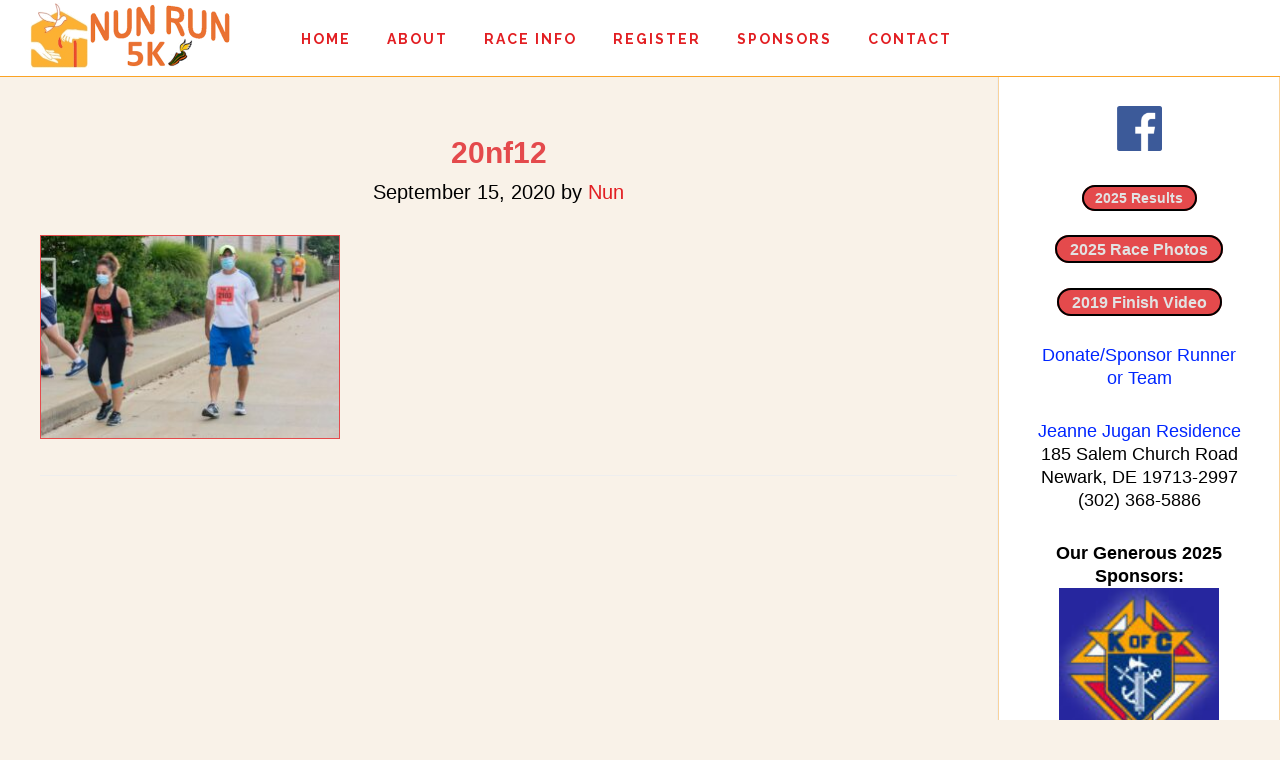

--- FILE ---
content_type: text/html; charset=UTF-8
request_url: https://www.nunrun5k.org/envira/2020-fusion-pre-post-race/20nf12/
body_size: 11954
content:
<!DOCTYPE html>
<html lang="en">
<head >
<meta charset="UTF-8" />
<meta name="viewport" content="width=device-width, initial-scale=1" />
<title>20nf12</title>
<meta name='robots' content='max-image-preview:large' />
	<style>img:is([sizes="auto" i], [sizes^="auto," i]) { contain-intrinsic-size: 3000px 1500px }</style>
	<link rel='dns-prefetch' href='//fonts.googleapis.com' />
<link rel='dns-prefetch' href='//code.ionicframework.com' />
<link rel="alternate" type="application/rss+xml" title="Nun Run 5K race in Newark Delaware &raquo; Feed" href="https://www.nunrun5k.org/feed/" />
<link rel="alternate" type="application/rss+xml" title="Nun Run 5K race in Newark Delaware &raquo; Comments Feed" href="https://www.nunrun5k.org/comments/feed/" />
<link rel="canonical" href="https://www.nunrun5k.org/envira/2020-fusion-pre-post-race/20nf12/" />
<script type="text/javascript">
/* <![CDATA[ */
window._wpemojiSettings = {"baseUrl":"https:\/\/s.w.org\/images\/core\/emoji\/16.0.1\/72x72\/","ext":".png","svgUrl":"https:\/\/s.w.org\/images\/core\/emoji\/16.0.1\/svg\/","svgExt":".svg","source":{"concatemoji":"https:\/\/www.nunrun5k.org\/wp-includes\/js\/wp-emoji-release.min.js?ver=6.8.3"}};
/*! This file is auto-generated */
!function(s,n){var o,i,e;function c(e){try{var t={supportTests:e,timestamp:(new Date).valueOf()};sessionStorage.setItem(o,JSON.stringify(t))}catch(e){}}function p(e,t,n){e.clearRect(0,0,e.canvas.width,e.canvas.height),e.fillText(t,0,0);var t=new Uint32Array(e.getImageData(0,0,e.canvas.width,e.canvas.height).data),a=(e.clearRect(0,0,e.canvas.width,e.canvas.height),e.fillText(n,0,0),new Uint32Array(e.getImageData(0,0,e.canvas.width,e.canvas.height).data));return t.every(function(e,t){return e===a[t]})}function u(e,t){e.clearRect(0,0,e.canvas.width,e.canvas.height),e.fillText(t,0,0);for(var n=e.getImageData(16,16,1,1),a=0;a<n.data.length;a++)if(0!==n.data[a])return!1;return!0}function f(e,t,n,a){switch(t){case"flag":return n(e,"\ud83c\udff3\ufe0f\u200d\u26a7\ufe0f","\ud83c\udff3\ufe0f\u200b\u26a7\ufe0f")?!1:!n(e,"\ud83c\udde8\ud83c\uddf6","\ud83c\udde8\u200b\ud83c\uddf6")&&!n(e,"\ud83c\udff4\udb40\udc67\udb40\udc62\udb40\udc65\udb40\udc6e\udb40\udc67\udb40\udc7f","\ud83c\udff4\u200b\udb40\udc67\u200b\udb40\udc62\u200b\udb40\udc65\u200b\udb40\udc6e\u200b\udb40\udc67\u200b\udb40\udc7f");case"emoji":return!a(e,"\ud83e\udedf")}return!1}function g(e,t,n,a){var r="undefined"!=typeof WorkerGlobalScope&&self instanceof WorkerGlobalScope?new OffscreenCanvas(300,150):s.createElement("canvas"),o=r.getContext("2d",{willReadFrequently:!0}),i=(o.textBaseline="top",o.font="600 32px Arial",{});return e.forEach(function(e){i[e]=t(o,e,n,a)}),i}function t(e){var t=s.createElement("script");t.src=e,t.defer=!0,s.head.appendChild(t)}"undefined"!=typeof Promise&&(o="wpEmojiSettingsSupports",i=["flag","emoji"],n.supports={everything:!0,everythingExceptFlag:!0},e=new Promise(function(e){s.addEventListener("DOMContentLoaded",e,{once:!0})}),new Promise(function(t){var n=function(){try{var e=JSON.parse(sessionStorage.getItem(o));if("object"==typeof e&&"number"==typeof e.timestamp&&(new Date).valueOf()<e.timestamp+604800&&"object"==typeof e.supportTests)return e.supportTests}catch(e){}return null}();if(!n){if("undefined"!=typeof Worker&&"undefined"!=typeof OffscreenCanvas&&"undefined"!=typeof URL&&URL.createObjectURL&&"undefined"!=typeof Blob)try{var e="postMessage("+g.toString()+"("+[JSON.stringify(i),f.toString(),p.toString(),u.toString()].join(",")+"));",a=new Blob([e],{type:"text/javascript"}),r=new Worker(URL.createObjectURL(a),{name:"wpTestEmojiSupports"});return void(r.onmessage=function(e){c(n=e.data),r.terminate(),t(n)})}catch(e){}c(n=g(i,f,p,u))}t(n)}).then(function(e){for(var t in e)n.supports[t]=e[t],n.supports.everything=n.supports.everything&&n.supports[t],"flag"!==t&&(n.supports.everythingExceptFlag=n.supports.everythingExceptFlag&&n.supports[t]);n.supports.everythingExceptFlag=n.supports.everythingExceptFlag&&!n.supports.flag,n.DOMReady=!1,n.readyCallback=function(){n.DOMReady=!0}}).then(function(){return e}).then(function(){var e;n.supports.everything||(n.readyCallback(),(e=n.source||{}).concatemoji?t(e.concatemoji):e.wpemoji&&e.twemoji&&(t(e.twemoji),t(e.wpemoji)))}))}((window,document),window._wpemojiSettings);
/* ]]> */
</script>
<link rel='stylesheet' id='infinity-pro-css' href='https://www.nunrun5k.org/wp-content/themes/infinity-pro/style.css?ver=1.1.2' type='text/css' media='all' />
<style id='infinity-pro-inline-css' type='text/css'>


		a,
		.entry-title a:focus,
		.entry-title a:hover,
		.featured-content .entry-meta a:focus,
		.featured-content .entry-meta a:hover,
		.front-page .genesis-nav-menu a:focus,
		.front-page .genesis-nav-menu a:hover,
		.front-page .offscreen-content-icon button:focus,
		.front-page .offscreen-content-icon button:hover,
		.front-page .white .genesis-nav-menu a:focus,
		.front-page .white .genesis-nav-menu a:hover,
		.genesis-nav-menu a:focus,
		.genesis-nav-menu a:hover,
		.genesis-nav-menu .current-menu-item > a,
		.genesis-nav-menu .sub-menu .current-menu-item > a:focus,
		.genesis-nav-menu .sub-menu .current-menu-item > a:hover,
		.genesis-responsive-menu .genesis-nav-menu a:focus,
		.genesis-responsive-menu .genesis-nav-menu a:hover,
		.menu-toggle:focus,
		.menu-toggle:hover,
		.offscreen-content button:hover,
		.offscreen-content-icon button:hover,
		.site-footer a:focus,
		.site-footer a:hover,
		.sub-menu-toggle:focus,
		.sub-menu-toggle:hover {
			color: #e21f23;
		}

		button,
		input[type="button"],
		input[type="reset"],
		input[type="select"],
		input[type="submit"],
		.button,
		.enews-widget input:hover[type="submit"],
		.front-page-1 a.button,
		.front-page-3 a.button,
		.front-page-5 a.button,
		.front-page-7 a.button,
		.footer-widgets .button:hover {
			background-color: #e21f23;
			color: #ffffff;
		}

		
</style>
<style id='wp-emoji-styles-inline-css' type='text/css'>

	img.wp-smiley, img.emoji {
		display: inline !important;
		border: none !important;
		box-shadow: none !important;
		height: 1em !important;
		width: 1em !important;
		margin: 0 0.07em !important;
		vertical-align: -0.1em !important;
		background: none !important;
		padding: 0 !important;
	}
</style>
<link rel='stylesheet' id='wp-block-library-css' href='https://www.nunrun5k.org/wp-includes/css/dist/block-library/style.min.css?ver=6.8.3' type='text/css' media='all' />
<style id='classic-theme-styles-inline-css' type='text/css'>
/*! This file is auto-generated */
.wp-block-button__link{color:#fff;background-color:#32373c;border-radius:9999px;box-shadow:none;text-decoration:none;padding:calc(.667em + 2px) calc(1.333em + 2px);font-size:1.125em}.wp-block-file__button{background:#32373c;color:#fff;text-decoration:none}
</style>
<style id='global-styles-inline-css' type='text/css'>
:root{--wp--preset--aspect-ratio--square: 1;--wp--preset--aspect-ratio--4-3: 4/3;--wp--preset--aspect-ratio--3-4: 3/4;--wp--preset--aspect-ratio--3-2: 3/2;--wp--preset--aspect-ratio--2-3: 2/3;--wp--preset--aspect-ratio--16-9: 16/9;--wp--preset--aspect-ratio--9-16: 9/16;--wp--preset--color--black: #000000;--wp--preset--color--cyan-bluish-gray: #abb8c3;--wp--preset--color--white: #ffffff;--wp--preset--color--pale-pink: #f78da7;--wp--preset--color--vivid-red: #cf2e2e;--wp--preset--color--luminous-vivid-orange: #ff6900;--wp--preset--color--luminous-vivid-amber: #fcb900;--wp--preset--color--light-green-cyan: #7bdcb5;--wp--preset--color--vivid-green-cyan: #00d084;--wp--preset--color--pale-cyan-blue: #8ed1fc;--wp--preset--color--vivid-cyan-blue: #0693e3;--wp--preset--color--vivid-purple: #9b51e0;--wp--preset--gradient--vivid-cyan-blue-to-vivid-purple: linear-gradient(135deg,rgba(6,147,227,1) 0%,rgb(155,81,224) 100%);--wp--preset--gradient--light-green-cyan-to-vivid-green-cyan: linear-gradient(135deg,rgb(122,220,180) 0%,rgb(0,208,130) 100%);--wp--preset--gradient--luminous-vivid-amber-to-luminous-vivid-orange: linear-gradient(135deg,rgba(252,185,0,1) 0%,rgba(255,105,0,1) 100%);--wp--preset--gradient--luminous-vivid-orange-to-vivid-red: linear-gradient(135deg,rgba(255,105,0,1) 0%,rgb(207,46,46) 100%);--wp--preset--gradient--very-light-gray-to-cyan-bluish-gray: linear-gradient(135deg,rgb(238,238,238) 0%,rgb(169,184,195) 100%);--wp--preset--gradient--cool-to-warm-spectrum: linear-gradient(135deg,rgb(74,234,220) 0%,rgb(151,120,209) 20%,rgb(207,42,186) 40%,rgb(238,44,130) 60%,rgb(251,105,98) 80%,rgb(254,248,76) 100%);--wp--preset--gradient--blush-light-purple: linear-gradient(135deg,rgb(255,206,236) 0%,rgb(152,150,240) 100%);--wp--preset--gradient--blush-bordeaux: linear-gradient(135deg,rgb(254,205,165) 0%,rgb(254,45,45) 50%,rgb(107,0,62) 100%);--wp--preset--gradient--luminous-dusk: linear-gradient(135deg,rgb(255,203,112) 0%,rgb(199,81,192) 50%,rgb(65,88,208) 100%);--wp--preset--gradient--pale-ocean: linear-gradient(135deg,rgb(255,245,203) 0%,rgb(182,227,212) 50%,rgb(51,167,181) 100%);--wp--preset--gradient--electric-grass: linear-gradient(135deg,rgb(202,248,128) 0%,rgb(113,206,126) 100%);--wp--preset--gradient--midnight: linear-gradient(135deg,rgb(2,3,129) 0%,rgb(40,116,252) 100%);--wp--preset--font-size--small: 13px;--wp--preset--font-size--medium: 20px;--wp--preset--font-size--large: 36px;--wp--preset--font-size--x-large: 42px;--wp--preset--spacing--20: 0.44rem;--wp--preset--spacing--30: 0.67rem;--wp--preset--spacing--40: 1rem;--wp--preset--spacing--50: 1.5rem;--wp--preset--spacing--60: 2.25rem;--wp--preset--spacing--70: 3.38rem;--wp--preset--spacing--80: 5.06rem;--wp--preset--shadow--natural: 6px 6px 9px rgba(0, 0, 0, 0.2);--wp--preset--shadow--deep: 12px 12px 50px rgba(0, 0, 0, 0.4);--wp--preset--shadow--sharp: 6px 6px 0px rgba(0, 0, 0, 0.2);--wp--preset--shadow--outlined: 6px 6px 0px -3px rgba(255, 255, 255, 1), 6px 6px rgba(0, 0, 0, 1);--wp--preset--shadow--crisp: 6px 6px 0px rgba(0, 0, 0, 1);}:where(.is-layout-flex){gap: 0.5em;}:where(.is-layout-grid){gap: 0.5em;}body .is-layout-flex{display: flex;}.is-layout-flex{flex-wrap: wrap;align-items: center;}.is-layout-flex > :is(*, div){margin: 0;}body .is-layout-grid{display: grid;}.is-layout-grid > :is(*, div){margin: 0;}:where(.wp-block-columns.is-layout-flex){gap: 2em;}:where(.wp-block-columns.is-layout-grid){gap: 2em;}:where(.wp-block-post-template.is-layout-flex){gap: 1.25em;}:where(.wp-block-post-template.is-layout-grid){gap: 1.25em;}.has-black-color{color: var(--wp--preset--color--black) !important;}.has-cyan-bluish-gray-color{color: var(--wp--preset--color--cyan-bluish-gray) !important;}.has-white-color{color: var(--wp--preset--color--white) !important;}.has-pale-pink-color{color: var(--wp--preset--color--pale-pink) !important;}.has-vivid-red-color{color: var(--wp--preset--color--vivid-red) !important;}.has-luminous-vivid-orange-color{color: var(--wp--preset--color--luminous-vivid-orange) !important;}.has-luminous-vivid-amber-color{color: var(--wp--preset--color--luminous-vivid-amber) !important;}.has-light-green-cyan-color{color: var(--wp--preset--color--light-green-cyan) !important;}.has-vivid-green-cyan-color{color: var(--wp--preset--color--vivid-green-cyan) !important;}.has-pale-cyan-blue-color{color: var(--wp--preset--color--pale-cyan-blue) !important;}.has-vivid-cyan-blue-color{color: var(--wp--preset--color--vivid-cyan-blue) !important;}.has-vivid-purple-color{color: var(--wp--preset--color--vivid-purple) !important;}.has-black-background-color{background-color: var(--wp--preset--color--black) !important;}.has-cyan-bluish-gray-background-color{background-color: var(--wp--preset--color--cyan-bluish-gray) !important;}.has-white-background-color{background-color: var(--wp--preset--color--white) !important;}.has-pale-pink-background-color{background-color: var(--wp--preset--color--pale-pink) !important;}.has-vivid-red-background-color{background-color: var(--wp--preset--color--vivid-red) !important;}.has-luminous-vivid-orange-background-color{background-color: var(--wp--preset--color--luminous-vivid-orange) !important;}.has-luminous-vivid-amber-background-color{background-color: var(--wp--preset--color--luminous-vivid-amber) !important;}.has-light-green-cyan-background-color{background-color: var(--wp--preset--color--light-green-cyan) !important;}.has-vivid-green-cyan-background-color{background-color: var(--wp--preset--color--vivid-green-cyan) !important;}.has-pale-cyan-blue-background-color{background-color: var(--wp--preset--color--pale-cyan-blue) !important;}.has-vivid-cyan-blue-background-color{background-color: var(--wp--preset--color--vivid-cyan-blue) !important;}.has-vivid-purple-background-color{background-color: var(--wp--preset--color--vivid-purple) !important;}.has-black-border-color{border-color: var(--wp--preset--color--black) !important;}.has-cyan-bluish-gray-border-color{border-color: var(--wp--preset--color--cyan-bluish-gray) !important;}.has-white-border-color{border-color: var(--wp--preset--color--white) !important;}.has-pale-pink-border-color{border-color: var(--wp--preset--color--pale-pink) !important;}.has-vivid-red-border-color{border-color: var(--wp--preset--color--vivid-red) !important;}.has-luminous-vivid-orange-border-color{border-color: var(--wp--preset--color--luminous-vivid-orange) !important;}.has-luminous-vivid-amber-border-color{border-color: var(--wp--preset--color--luminous-vivid-amber) !important;}.has-light-green-cyan-border-color{border-color: var(--wp--preset--color--light-green-cyan) !important;}.has-vivid-green-cyan-border-color{border-color: var(--wp--preset--color--vivid-green-cyan) !important;}.has-pale-cyan-blue-border-color{border-color: var(--wp--preset--color--pale-cyan-blue) !important;}.has-vivid-cyan-blue-border-color{border-color: var(--wp--preset--color--vivid-cyan-blue) !important;}.has-vivid-purple-border-color{border-color: var(--wp--preset--color--vivid-purple) !important;}.has-vivid-cyan-blue-to-vivid-purple-gradient-background{background: var(--wp--preset--gradient--vivid-cyan-blue-to-vivid-purple) !important;}.has-light-green-cyan-to-vivid-green-cyan-gradient-background{background: var(--wp--preset--gradient--light-green-cyan-to-vivid-green-cyan) !important;}.has-luminous-vivid-amber-to-luminous-vivid-orange-gradient-background{background: var(--wp--preset--gradient--luminous-vivid-amber-to-luminous-vivid-orange) !important;}.has-luminous-vivid-orange-to-vivid-red-gradient-background{background: var(--wp--preset--gradient--luminous-vivid-orange-to-vivid-red) !important;}.has-very-light-gray-to-cyan-bluish-gray-gradient-background{background: var(--wp--preset--gradient--very-light-gray-to-cyan-bluish-gray) !important;}.has-cool-to-warm-spectrum-gradient-background{background: var(--wp--preset--gradient--cool-to-warm-spectrum) !important;}.has-blush-light-purple-gradient-background{background: var(--wp--preset--gradient--blush-light-purple) !important;}.has-blush-bordeaux-gradient-background{background: var(--wp--preset--gradient--blush-bordeaux) !important;}.has-luminous-dusk-gradient-background{background: var(--wp--preset--gradient--luminous-dusk) !important;}.has-pale-ocean-gradient-background{background: var(--wp--preset--gradient--pale-ocean) !important;}.has-electric-grass-gradient-background{background: var(--wp--preset--gradient--electric-grass) !important;}.has-midnight-gradient-background{background: var(--wp--preset--gradient--midnight) !important;}.has-small-font-size{font-size: var(--wp--preset--font-size--small) !important;}.has-medium-font-size{font-size: var(--wp--preset--font-size--medium) !important;}.has-large-font-size{font-size: var(--wp--preset--font-size--large) !important;}.has-x-large-font-size{font-size: var(--wp--preset--font-size--x-large) !important;}
:where(.wp-block-post-template.is-layout-flex){gap: 1.25em;}:where(.wp-block-post-template.is-layout-grid){gap: 1.25em;}
:where(.wp-block-columns.is-layout-flex){gap: 2em;}:where(.wp-block-columns.is-layout-grid){gap: 2em;}
:root :where(.wp-block-pullquote){font-size: 1.5em;line-height: 1.6;}
</style>
<link rel='stylesheet' id='cpsh-shortcodes-css' href='https://www.nunrun5k.org/wp-content/plugins/column-shortcodes//assets/css/shortcodes.css?ver=1.0.1' type='text/css' media='all' />
<link rel='stylesheet' id='wpa-css-css' href='https://www.nunrun5k.org/wp-content/plugins/honeypot/includes/css/wpa.css?ver=2.3.04' type='text/css' media='all' />
<link rel='stylesheet' id='dashicons-css' href='https://www.nunrun5k.org/wp-includes/css/dashicons.min.css?ver=6.8.3' type='text/css' media='all' />
<link rel='stylesheet' id='to-top-css' href='https://www.nunrun5k.org/wp-content/plugins/to-top/public/css/to-top-public.css?ver=2.5.5' type='text/css' media='all' />
<link rel='stylesheet' id='eeb-css-frontend-css' href='https://www.nunrun5k.org/wp-content/plugins/email-encoder-bundle/assets/css/style.css?ver=54d4eedc552c499c4a8d6b89c23d3df1' type='text/css' media='all' />
<link rel='stylesheet' id='infinity-fonts-css' href='//fonts.googleapis.com/css?family=Cormorant+Garamond%3A400%2C400i%2C700%7CRaleway%3A700&#038;ver=1.1.2' type='text/css' media='all' />
<link rel='stylesheet' id='infinity-ionicons-css' href='//code.ionicframework.com/ionicons/2.0.1/css/ionicons.min.css?ver=1.1.2' type='text/css' media='all' />
<script type="text/javascript" src="https://www.nunrun5k.org/wp-includes/js/jquery/jquery.min.js?ver=3.7.1" id="jquery-core-js"></script>
<script type="text/javascript" src="https://www.nunrun5k.org/wp-includes/js/jquery/jquery-migrate.min.js?ver=3.4.1" id="jquery-migrate-js"></script>
<script type="text/javascript" id="to-top-js-extra">
/* <![CDATA[ */
var to_top_options = {"scroll_offset":"100","icon_opacity":"50","style":"icon","icon_type":"dashicons-arrow-up-alt2","icon_color":"#ffffff","icon_bg_color":"#000000","icon_size":"32","border_radius":"5","image":"https:\/\/www.nunrun5k.org\/wp-content\/plugins\/to-top\/admin\/images\/default.png","image_width":"65","image_alt":"","location":"bottom-right","margin_x":"20","margin_y":"20","show_on_admin":"0","enable_autohide":"0","autohide_time":"2","enable_hide_small_device":"0","small_device_max_width":"640","reset":"0"};
/* ]]> */
</script>
<script async type="text/javascript" src="https://www.nunrun5k.org/wp-content/plugins/to-top/public/js/to-top-public.js?ver=2.5.5" id="to-top-js"></script>
<script type="text/javascript" src="https://www.nunrun5k.org/wp-content/plugins/email-encoder-bundle/assets/js/custom.js?ver=2c542c9989f589cd5318f5cef6a9ecd7" id="eeb-js-frontend-js"></script>
<link rel="https://api.w.org/" href="https://www.nunrun5k.org/wp-json/" /><link rel="alternate" title="JSON" type="application/json" href="https://www.nunrun5k.org/wp-json/wp/v2/media/4035" /><link rel="EditURI" type="application/rsd+xml" title="RSD" href="https://www.nunrun5k.org/xmlrpc.php?rsd" />
<link rel="alternate" title="oEmbed (JSON)" type="application/json+oembed" href="https://www.nunrun5k.org/wp-json/oembed/1.0/embed?url=https%3A%2F%2Fwww.nunrun5k.org%2Fenvira%2F2020-fusion-pre-post-race%2F20nf12%2F" />
<link rel="alternate" title="oEmbed (XML)" type="text/xml+oembed" href="https://www.nunrun5k.org/wp-json/oembed/1.0/embed?url=https%3A%2F%2Fwww.nunrun5k.org%2Fenvira%2F2020-fusion-pre-post-race%2F20nf12%2F&#038;format=xml" />
		<script type="text/javascript">
			var _statcounter = _statcounter || [];
			_statcounter.push({"tags": {"author": "Nun"}});
		</script>
		<link rel="pingback" href="https://www.nunrun5k.org/xmlrpc.php" />
<style type="text/css">.site-title a { background: url(https://www.nunrun5k.org/wp-content/uploads/2025/09/little-sisters-nun-run5k3.png) no-repeat !important; }</style>
<link rel="icon" href="https://www.nunrun5k.org/wp-content/uploads/2025/09/cropped-nun25-icon-32x32.png" sizes="32x32" />
<link rel="icon" href="https://www.nunrun5k.org/wp-content/uploads/2025/09/cropped-nun25-icon-192x192.png" sizes="192x192" />
<link rel="apple-touch-icon" href="https://www.nunrun5k.org/wp-content/uploads/2025/09/cropped-nun25-icon-180x180.png" />
<meta name="msapplication-TileImage" content="https://www.nunrun5k.org/wp-content/uploads/2025/09/cropped-nun25-icon-270x270.png" />
		<style type="text/css" id="wp-custom-css">
			/* Remove Line under page titles */
.entry-header::after {
    border-bottom: 0px solid #000;    /*  1px  */
    content: "";
    display: block;
    margin: 0 auto 30px;
    padding-bottom: 0px;    /*  30px  */
    width: 25%;
}
body {
	background-color: #f9f2e8; /* xxxxxxxxxxx  #ddf0ff */ }
h1.entry-title { color: #e44a4c;         /* 00296c */ 	}
h1 {	color: #e44a4c;         /* xxxx 00296c */ 	}
h2 {	color: #e28604;         /* xxxxx0265cb */ }
.site-header { background-color: #ffffff;  /* inner pages only  0265cb */
	border-bottom: 1px solid #fba324;  /*  inner pages only 00296c */ }

.genesis-nav-menu a:hover,
.genesis-nav-menu a:focus,
.genesis-nav-menu .sub-menu .current-menu-item > a:hover,
.genesis-nav-menu .sub-menu .current-menu-item > a:focus {
	background-color: #fba324;   /* c1e3ff */  }
.genesis-nav-menu .sub-menu a {	background-color: #f9d29a; /*  00296c */ }
.genesis-nav-menu a {  color: #e21f23;   /*  cccccc */  }

.genesis-nav-menu a:hover,
.genesis-nav-menu a:focus,
.genesis-nav-menu .sub-menu .current-menu-item > a:hover,
.genesis-nav-menu .sub-menu .current-menu-item > a:focus {
	color: #000000;           /*  d43c67  */
	background-color: #fba324;   /* c1e3ff */   }

.front-page .genesis-nav-menu .sub-menu a,
.front-page .white .genesis-nav-menu a,
.front-page .white .offscreen-content-icon button,
.front-page .white .site-title a,
.header-image.front-page .genesis-nav-menu a,
.header-image.front-page .genesis-nav-menu .sub-menu a,
.header-image.front-page .offscreen-content-icon button {
	color: #000 !important;               /* ccc  xxxxx */   }

.front-page .genesis-nav-menu a:hover,
.front-page .genesis-nav-menu a:focus,
.front-page .offscreen-content-icon button:hover,
.front-page .offscreen-content-icon button:focus,
.front-page .white .genesis-nav-menu a:hover,
.front-page .white .genesis-nav-menu a:focus {
	color: #e21f23 !important;                /* d43c67  xxx */   }


.sidebar {
	background-color: #ffffff;    /*  xxxxxxxx */
	border-left: 1px solid #f9d29a;   /* c1e3ff */
	border-right: 1px solid #f9d29a;   /* c1e3ff */
}

div.wpforms-container-full .wpforms-form .wpforms-field-label {
    display: block !important;
    font-size: 14px !important;
    float: none !important;
    line-height: 1.0 !important;
    margin: 0 0 4px 0 !important;
    padding: 0 !important;
}
.wpforms-form button[type=submit] {
	background-color: #000099 !important;
	border-color: #000000 !important;
	border-radius: 0px !important;
	color: #fff !important;
	margin-top: -20px !important;
}

.wpforms-form button[type=submit]:hover {
	background-color: #0000cc !important;
	border-color: #666666 !important;
	color: #ffffff !important;
}
div.wpforms-container-full .wpforms-form .wpforms-field.wpforms-field-textarea textarea {
    background-color: #fff;
    box-sizing: border-box;
    color: #333333;
	font-family: arial;
}
div.wpforms-container-full .wpforms-form input.wpforms-field-large, div.wpforms-container-full .wpforms-form select.wpforms-field-large, div.wpforms-container-full .wpforms-form .wpforms-field-row.wpforms-field-large {
    max-width: 100%;
    color: #333333;
	font-family: arial;
}
.wpforms-confirmation-container-full {  /* Green Box */
    color: #333;
    margin: 0 0 24px 0;
    background-color: #ffffff !important;
    border: 1px solid #000099 !important;
    padding: 15px 15px;
}
/* xxxxxxxxxxxxxxxxxxxxxxxxxxxxxxxxxxxxxxxxxxxxxxxx */

.front-page .white .site-header,
.header-image.front-page .site-header {  background-color: #ffffff;  /* 0265cb  */
	border-bottom: 1px solid #e44a4c;      /* 00296c  */ }

.sidebar a.b:link     { color: #e2e2e2;   background-color: #e44a4c;    
border: 2px solid #000000; border-radius: 25px; }

.sidebar a.b:visited  { color: #e2e2e2;   background-color: #e44a4c;  
border: 2px solid #000000; border-radius: 25px; }

.sidebar a.b:hover  { color: #ffffff;   background-color: #fba324;    border: 2px solid #e44a4c; border-radius: 25px; }

.footer-widgets {
	border-top: 1px solid #e21f23;        /* eee xxxxxxxxxx */
	font-size: 14px;	               /* 20 xxxxxxxxxx */
	font-size: 1.4rem;                   /* 2.0 xxxxxxxxxxx */
	background-color: #e44a4c;         /* added xxxxxxxxxxx */
	clear: both;
}
.footer-widgets a 		{  	color: #ffffff;     }     /* logo red b6003b */
.footer-widgets a:visited	{  	color: #ffffff;     }
.footer-widgets a:hover 	{	color: #ffff00;  text-decoration: underline;   }

a.c:link     { color: #e2e2e2;   background-color: #e44a4c;      border: 2px solid #000000; border-radius: 20px; }

a.c:visited   { color: #e2e2e2;   background-color: #e44a4c;   border: 2px solid #000000; border-radius: 20px; }

a.c:hover   { color: #ffffff;   background-color: #fba324;     border: 2px solid #075c95; border-radius: 20px; }

img		{ border: 1px solid #e44a4c; }
b.a		{ color: #666666; font-size: 1.2em; font-style: italic}
hr		{ background-color: #e44a4c; height: 2px; border: 0px; }		</style>
		</head>
<body class="attachment wp-singular attachment-template-default single single-attachment postid-4035 attachmentid-4035 attachment-jpeg wp-theme-genesis wp-child-theme-infinity-pro metaslider-plugin custom-header header-image header-full-width content-sidebar genesis-breadcrumbs-hidden genesis-footer-widgets-visible" itemscope itemtype="https://schema.org/WebPage"><div class="site-container"><ul class="genesis-skip-link"><li><a href="#genesis-content" class="screen-reader-shortcut"> Skip to main content</a></li><li><a href="#genesis-sidebar-primary" class="screen-reader-shortcut"> Skip to primary sidebar</a></li><li><a href="#genesis-footer-widgets" class="screen-reader-shortcut"> Skip to footer</a></li></ul><header class="site-header" itemscope itemtype="https://schema.org/WPHeader"><div class="wrap"><div class="title-area"><p class="site-title" itemprop="headline"><a href="https://www.nunrun5k.org/">Nun Run 5K race in Newark Delaware</a></p><p class="site-description" itemprop="description">Little Sisters of the Poor senior residence</p></div><nav class="nav-primary" aria-label="Main" itemscope itemtype="https://schema.org/SiteNavigationElement" id="genesis-nav-primary"><div class="wrap"><ul id="menu-main" class="menu genesis-nav-menu menu-primary js-superfish"><li id="menu-item-12" class="menu-item menu-item-type-post_type menu-item-object-page menu-item-home menu-item-12"><a href="https://www.nunrun5k.org/" itemprop="url"><span itemprop="name">Home</span></a></li>
<li id="menu-item-11" class="menu-item menu-item-type-post_type menu-item-object-page menu-item-has-children menu-item-11"><a href="https://www.nunrun5k.org/about-jeanne-jugan-residence/" itemprop="url"><span itemprop="name">About</span></a>
<ul class="sub-menu">
	<li id="menu-item-184" class="menu-item menu-item-type-post_type menu-item-object-page menu-item-has-children menu-item-184"><a href="https://www.nunrun5k.org/photos-of-nun-run/" itemprop="url"><span itemprop="name">Photos</span></a>
	<ul class="sub-menu">
		<li id="menu-item-6187" class="menu-item menu-item-type-post_type menu-item-object-page menu-item-6187"><a href="https://www.nunrun5k.org/2025-race-photos/" itemprop="url"><span itemprop="name">2025 Photos</span></a></li>
		<li id="menu-item-6107" class="menu-item menu-item-type-post_type menu-item-object-page menu-item-6107"><a href="https://www.nunrun5k.org/2024-race-photos/" itemprop="url"><span itemprop="name">2024 Photos</span></a></li>
		<li id="menu-item-5415" class="menu-item menu-item-type-post_type menu-item-object-page menu-item-5415"><a href="https://www.nunrun5k.org/2023-race-photos/" itemprop="url"><span itemprop="name">2023 Photos</span></a></li>
		<li id="menu-item-5019" class="menu-item menu-item-type-post_type menu-item-object-page menu-item-5019"><a href="https://www.nunrun5k.org/2022-race-photos/" itemprop="url"><span itemprop="name">2022 Photos</span></a></li>
		<li id="menu-item-4885" class="menu-item menu-item-type-post_type menu-item-object-page menu-item-4885"><a href="https://www.nunrun5k.org/2021-race-photos/" itemprop="url"><span itemprop="name">2021 Photos</span></a></li>
		<li id="menu-item-4347" class="menu-item menu-item-type-post_type menu-item-object-page menu-item-4347"><a href="https://www.nunrun5k.org/2020-race-photos/" itemprop="url"><span itemprop="name">2020 Photos</span></a></li>
		<li id="menu-item-3898" class="menu-item menu-item-type-post_type menu-item-object-page menu-item-3898"><a href="https://www.nunrun5k.org/2019-race-photos/" itemprop="url"><span itemprop="name">2019 Photos</span></a></li>
		<li id="menu-item-2903" class="menu-item menu-item-type-post_type menu-item-object-page menu-item-2903"><a href="https://www.nunrun5k.org/2019-finish-video/" itemprop="url"><span itemprop="name">2019 Finish Video</span></a></li>
		<li id="menu-item-975" class="menu-item menu-item-type-post_type menu-item-object-page menu-item-975"><a href="https://www.nunrun5k.org/2018-race-photos/" itemprop="url"><span itemprop="name">2018 Photos</span></a></li>
		<li id="menu-item-770" class="menu-item menu-item-type-post_type menu-item-object-page menu-item-770"><a href="https://www.nunrun5k.org/2018-finish-video/" itemprop="url"><span itemprop="name">2018 Finish Video</span></a></li>
		<li id="menu-item-426" class="menu-item menu-item-type-post_type menu-item-object-page menu-item-426"><a href="https://www.nunrun5k.org/2017-race-photos/" itemprop="url"><span itemprop="name">2017 Photos</span></a></li>
		<li id="menu-item-193" class="menu-item menu-item-type-post_type menu-item-object-page menu-item-193"><a href="https://www.nunrun5k.org/2016-race-photos/" itemprop="url"><span itemprop="name">2016 Photos</span></a></li>
		<li id="menu-item-198" class="menu-item menu-item-type-post_type menu-item-object-page menu-item-198"><a href="https://www.nunrun5k.org/2015-race-photos/" itemprop="url"><span itemprop="name">2015 Photos</span></a></li>
		<li id="menu-item-204" class="menu-item menu-item-type-post_type menu-item-object-page menu-item-204"><a href="https://www.nunrun5k.org/2014-race-photos/" itemprop="url"><span itemprop="name">2014 Photos</span></a></li>
		<li id="menu-item-208" class="menu-item menu-item-type-post_type menu-item-object-page menu-item-208"><a href="https://www.nunrun5k.org/2013-race-photos/" itemprop="url"><span itemprop="name">2013 Photos</span></a></li>
		<li id="menu-item-213" class="menu-item menu-item-type-post_type menu-item-object-page menu-item-213"><a href="https://www.nunrun5k.org/2012-race-photos/" itemprop="url"><span itemprop="name">2012 Photos</span></a></li>
		<li id="menu-item-5866" class="menu-item menu-item-type-post_type menu-item-object-page menu-item-5866"><a href="https://www.nunrun5k.org/2011-race-photos/" itemprop="url"><span itemprop="name">2011 Photos</span></a></li>
		<li id="menu-item-5791" class="menu-item menu-item-type-post_type menu-item-object-page menu-item-5791"><a href="https://www.nunrun5k.org/2010-race-photos/" itemprop="url"><span itemprop="name">2010 Photos</span></a></li>
	</ul>
</li>
	<li id="menu-item-221" class="menu-item menu-item-type-post_type menu-item-object-page menu-item-has-children menu-item-221"><a href="https://www.nunrun5k.org/race-results/" itemprop="url"><span itemprop="name">Results</span></a>
	<ul class="sub-menu">
		<li id="menu-item-6170" class="menu-item menu-item-type-post_type menu-item-object-page menu-item-6170"><a href="https://www.nunrun5k.org/2025-race-results/" itemprop="url"><span itemprop="name">2025 Race Results</span></a></li>
		<li id="menu-item-5919" class="menu-item menu-item-type-post_type menu-item-object-page menu-item-5919"><a href="https://www.nunrun5k.org/2024-race-results/" itemprop="url"><span itemprop="name">2024 Race Results</span></a></li>
		<li id="menu-item-5351" class="menu-item menu-item-type-post_type menu-item-object-page menu-item-5351"><a href="https://www.nunrun5k.org/2023-race-results/" itemprop="url"><span itemprop="name">2023 Race Results</span></a></li>
		<li id="menu-item-5020" class="menu-item menu-item-type-post_type menu-item-object-page menu-item-5020"><a href="https://www.nunrun5k.org/2022-race-results/" itemprop="url"><span itemprop="name">2022 Race Results</span></a></li>
		<li id="menu-item-4916" class="menu-item menu-item-type-post_type menu-item-object-page menu-item-4916"><a href="https://www.nunrun5k.org/2021-race-results/" itemprop="url"><span itemprop="name">2021 Race Results</span></a></li>
		<li id="menu-item-4467" class="menu-item menu-item-type-post_type menu-item-object-page menu-item-4467"><a href="https://www.nunrun5k.org/2020-race-results/" itemprop="url"><span itemprop="name">2020 Race Results</span></a></li>
		<li id="menu-item-2902" class="menu-item menu-item-type-post_type menu-item-object-page menu-item-2902"><a href="https://www.nunrun5k.org/2019-race-results/" itemprop="url"><span itemprop="name">2019 Race Results</span></a></li>
		<li id="menu-item-771" class="menu-item menu-item-type-post_type menu-item-object-page menu-item-771"><a href="https://www.nunrun5k.org/2018-race-results/" itemprop="url"><span itemprop="name">2018 Race Results</span></a></li>
		<li id="menu-item-370" class="menu-item menu-item-type-post_type menu-item-object-page menu-item-370"><a href="https://www.nunrun5k.org/2017-race-results/" itemprop="url"><span itemprop="name">2017 Race Results</span></a></li>
		<li id="menu-item-228" class="menu-item menu-item-type-post_type menu-item-object-page menu-item-228"><a href="https://www.nunrun5k.org/2016-race-results/" itemprop="url"><span itemprop="name">2016 Race Results</span></a></li>
		<li id="menu-item-272" class="menu-item menu-item-type-post_type menu-item-object-page menu-item-272"><a href="https://www.nunrun5k.org/2015-race-results/" itemprop="url"><span itemprop="name">2015 Race Results</span></a></li>
		<li id="menu-item-279" class="menu-item menu-item-type-post_type menu-item-object-page menu-item-279"><a href="https://www.nunrun5k.org/2014-race-results/" itemprop="url"><span itemprop="name">2014 Race Results</span></a></li>
		<li id="menu-item-293" class="menu-item menu-item-type-post_type menu-item-object-page menu-item-293"><a href="https://www.nunrun5k.org/2013-race-results/" itemprop="url"><span itemprop="name">2013 Race Results</span></a></li>
		<li id="menu-item-299" class="menu-item menu-item-type-post_type menu-item-object-page menu-item-299"><a href="https://www.nunrun5k.org/2012-race-results/" itemprop="url"><span itemprop="name">2012 Race Results</span></a></li>
		<li id="menu-item-304" class="menu-item menu-item-type-post_type menu-item-object-page menu-item-304"><a href="https://www.nunrun5k.org/2011-race-results/" itemprop="url"><span itemprop="name">2011 Race Results</span></a></li>
		<li id="menu-item-309" class="menu-item menu-item-type-post_type menu-item-object-page menu-item-309"><a href="https://www.nunrun5k.org/2010-race-results/" itemprop="url"><span itemprop="name">2010 Race Results</span></a></li>
	</ul>
</li>
	<li id="menu-item-4000" class="menu-item menu-item-type-post_type menu-item-object-page menu-item-4000"><a href="https://www.nunrun5k.org/move-2-include-video/" itemprop="url"><span itemprop="name">Move 2 IncluDE Video</span></a></li>
</ul>
</li>
<li id="menu-item-30" class="menu-item menu-item-type-post_type menu-item-object-page menu-item-has-children menu-item-30"><a href="https://www.nunrun5k.org/race-information/" itemprop="url"><span itemprop="name">Race Info</span></a>
<ul class="sub-menu">
	<li id="menu-item-174" class="menu-item menu-item-type-post_type menu-item-object-page menu-item-174"><a href="https://www.nunrun5k.org/course-details/" itemprop="url"><span itemprop="name">Course Details</span></a></li>
	<li id="menu-item-180" class="menu-item menu-item-type-post_type menu-item-object-page menu-item-180"><a href="https://www.nunrun5k.org/location-map/" itemprop="url"><span itemprop="name">Location &#038; Map</span></a></li>
</ul>
</li>
<li id="menu-item-6126" class="menu-item menu-item-type-custom menu-item-object-custom menu-item-has-children menu-item-6126"><a target="_blank" href="https://runsignup.com/Race/DE/Newark/NunRun5K" itemprop="url"><span itemprop="name">Register</span></a>
<ul class="sub-menu">
	<li id="menu-item-4913" class="menu-item menu-item-type-custom menu-item-object-custom menu-item-4913"><a target="_blank" href="https://runsignup.com/Race/DE/Newark/NunRun5K" itemprop="url"><span itemprop="name">Online Registration</span></a></li>
	<li id="menu-item-162" class="menu-item menu-item-type-post_type menu-item-object-page menu-item-162"><a href="https://www.nunrun5k.org/become-a-fundraiser/" itemprop="url"><span itemprop="name">Create Individual or Team Fundraiser</span></a></li>
</ul>
</li>
<li id="menu-item-130" class="menu-item menu-item-type-post_type menu-item-object-page menu-item-has-children menu-item-130"><a href="https://www.nunrun5k.org/sponsors-thanks-for-your-wonderful-support/" itemprop="url"><span itemprop="name">Sponsors</span></a>
<ul class="sub-menu">
	<li id="menu-item-168" class="menu-item menu-item-type-post_type menu-item-object-page menu-item-168"><a href="https://www.nunrun5k.org/volunteers-needed/" itemprop="url"><span itemprop="name">Volunteers Needed</span></a></li>
</ul>
</li>
<li id="menu-item-156" class="menu-item menu-item-type-post_type menu-item-object-page menu-item-156"><a href="https://www.nunrun5k.org/contact-us/" itemprop="url"><span itemprop="name">Contact</span></a></li>
</ul></div></nav></div></header><div class="site-inner"><div class="content-sidebar-wrap"><main class="content" id="genesis-content"><article class="post-4035 attachment type-attachment status-inherit entry" aria-label="20nf12" itemscope itemtype="https://schema.org/CreativeWork"><header class="entry-header"><h1 class="entry-title" itemprop="headline">20nf12</h1>
<p class="entry-meta"><time class="entry-time" itemprop="datePublished" datetime="2020-09-15T11:06:00-04:00">September 15, 2020</time> by <span class="entry-author" itemprop="author" itemscope itemtype="https://schema.org/Person"><a href="https://www.nunrun5k.org/author/nun/" class="entry-author-link" rel="author" itemprop="url"><span class="entry-author-name" itemprop="name">Nun</span></a></span>  </p></header><div class="entry-content" itemprop="text"><p class="attachment"><a href='https://www.nunrun5k.org/wp-content/uploads/2020/09/20nf12.jpg'><img decoding="async" width="300" height="203" src="https://www.nunrun5k.org/wp-content/uploads/2020/09/20nf12-300x203.jpg" class="attachment-medium size-medium" alt="" srcset="https://www.nunrun5k.org/wp-content/uploads/2020/09/20nf12-300x203.jpg 300w, https://www.nunrun5k.org/wp-content/uploads/2020/09/20nf12-1024x694.jpg 1024w, https://www.nunrun5k.org/wp-content/uploads/2020/09/20nf12-768x520.jpg 768w, https://www.nunrun5k.org/wp-content/uploads/2020/09/20nf12-1536x1041.jpg 1536w, https://www.nunrun5k.org/wp-content/uploads/2020/09/20nf12.jpg 2040w" sizes="(max-width: 300px) 100vw, 300px" /></a></p>
</div><footer class="entry-footer"></footer></article></main><aside class="sidebar sidebar-primary widget-area" role="complementary" aria-label="Primary Sidebar" itemscope itemtype="https://schema.org/WPSideBar" id="genesis-sidebar-primary"><h2 class="genesis-sidebar-title screen-reader-text">Primary Sidebar</h2><section id="text-2" class="widget widget_text"><div class="widget-wrap">			<div class="textwidget"><div align="center"><a href="https://www.facebook.com/littlesistersofthepoor/" target="_blank" rel="noopener"><img loading="lazy" decoding="async" class="alignnone size-thumbnail wp-image-6149" style="border: 0px;" src="https://www.nunrun5k.org/wp-content/uploads/2025/10/facebook2-150x150.png" alt="Facebook" width="45" height="45" srcset="https://www.nunrun5k.org/wp-content/uploads/2025/10/facebook2-150x150.png 150w, https://www.nunrun5k.org/wp-content/uploads/2025/10/facebook2-300x300.png 300w, https://www.nunrun5k.org/wp-content/uploads/2025/10/facebook2-75x75.png 75w, https://www.nunrun5k.org/wp-content/uploads/2025/10/facebook2.png 400w" sizes="auto, (max-width: 45px) 100vw, 45px" /></a><br />
<!--



<p style="color: #cc0000;">Online Registration is Closed
Register at event Saturday 7:30-8:45am
--><br />
<!-- <a class="c" href="https://runsignup.com/Race/DE/Newark/NunRun5K" target="_blank" rel="noopener">Register Online</a>
--><a class="c" title="2025 Results" href="/2025-race-results/">2025 Results</a></p>
<p><a class="c" title="2025 Race Photos" href="/2025-race-photos/">2025 Race Photos</a></p>
<p><a class="c" href="/2019-finish-video/">2019 Finish Video</a></p>
<p><a class="side" href="https://runsignup.com/Race/Donate/DE/Newark/NunRun5K" target="_blank" rel="noopener">Donate/Sponsor Runner or Team</a></p>
<p><a class="side" href="https://www.littlesistersofthepoordelaware.org/" target="_blank" rel="noopener">Jeanne Jugan Residence</a><br />
185 Salem Church Road<br />
Newark, DE 19713-2997<br />
(302) 368-5886</p>
<p><b>Our Generous 2025 Sponsors:</b><br />
<a href="https://kofcknights.org/StateCouncilSite/?CN=US&amp;ST=DE" target="_blank" rel="noopener"><img decoding="async" style="border: 0px;" src="http://www.nunrun5k.org/images/kofc.jpg" alt="" width="160" /></a></p>
<p><a href="http://disabatino.com/" target="_blank" rel="noopener"><img loading="lazy" decoding="async" class="aligncenter size-full wp-image-5284" style="border: 0px;" src="https://www.nunrun5k.org/wp-content/uploads/2023/07/DiSabatino-Construction23a.png" alt="DiSabatino Construction" width="180" height="36" srcset="https://www.nunrun5k.org/wp-content/uploads/2023/07/DiSabatino-Construction23a.png 350w, https://www.nunrun5k.org/wp-content/uploads/2023/07/DiSabatino-Construction23a-300x60.png 300w" sizes="auto, (max-width: 180px) 100vw, 180px" /></a></p>
<p><a href="http://www.saul.com" target="_blank" rel="noopener"><img loading="lazy" decoding="async" class="alignnone size-medium wp-image-6150" style="border: 0px;" src="https://www.nunrun5k.org/wp-content/uploads/2025/10/Saul-Ewing1-300x114.jpg" alt="Saul Ewing LLC" width="160" height="61" srcset="https://www.nunrun5k.org/wp-content/uploads/2025/10/Saul-Ewing1-300x114.jpg 300w, https://www.nunrun5k.org/wp-content/uploads/2025/10/Saul-Ewing1.jpg 400w" sizes="auto, (max-width: 160px) 100vw, 160px" /></a><br />
<img loading="lazy" decoding="async" class="alignnone size-full wp-image-6151" style="border: 0px;" src="https://www.nunrun5k.org/wp-content/uploads/2025/10/1blue-hen-mechanical1.jpg" alt="Blue Hen Mechanical Inc" width="120" height="89" /><br />
<a href="http://www.medorienterprises.com" target="_blank" rel="noopener"><img loading="lazy" decoding="async" class="alignnone size-full wp-image-6153" style="border: 0px;" src="https://www.nunrun5k.org/wp-content/uploads/2025/10/Medori-Enterprises1.png" alt="Medori Enterprises" width="130" height="60" /></a></p>
<p><img decoding="async" class="aligncenter size-full wp-image-2883" style="border-radius: 10px; border: 0px;" src="/wp-content/uploads/2019/09/nathaniel.png" alt="Nathaniel de Rothschild " width="140" /></p>
<p><a href="https://comm-tronics.com/" target="_blank" rel="noopener"><img loading="lazy" decoding="async" class="alignnone size-medium wp-image-6152" style="border: 0px;" src="https://www.nunrun5k.org/wp-content/uploads/2025/10/comm-tronics1-300x73.jpg" alt="Comm-Tronics" width="150" height="37" srcset="https://www.nunrun5k.org/wp-content/uploads/2025/10/comm-tronics1-300x73.jpg 300w, https://www.nunrun5k.org/wp-content/uploads/2025/10/comm-tronics1.jpg 350w" sizes="auto, (max-width: 150px) 100vw, 150px" /></a></p>
<p><a href="http://www.attractweb.com" target="_blank" rel="noopener"><img decoding="async" style="border: 0px;" src="https://www.nunrun5k.org/images/attraction.jpg" alt="Attraction Web Design" width="125" /></a></p>
<p><img decoding="async" class="alignnone size-full wp-image-355" style="border: 0px;" src="/wp-content/uploads/2017/07/DMB1.jpg" alt="DMB Associates" width="140" srcset="https://www.nunrun5k.org/wp-content/uploads/2017/07/DMB1.jpg 351w, https://www.nunrun5k.org/wp-content/uploads/2017/07/DMB1-300x123.jpg 300w" sizes="(max-width: 351px) 100vw, 351px" /></p>
<p><a href="http://www.pharmerica.com" target="_blank" rel="noopener"><img decoding="async" class="alignnone size-full wp-image-318" style="border: 0px;" src="http://www.nunrun5k.org/images/PharMerica1.jpg" alt="Pharmerica" width="160" /></a></p>
<p><a href="http://www.mealeyfuneralhomes.com" target="_blank" rel="noopener"><img decoding="async" class="aligncenter size-medium wp-image-5331" style="border: 0px;" src="https://www.nunrun5k.org/wp-content/uploads/2023/08/mealey-funeral-homes-300x180.jpg" alt="Mealey Funeral Homes" width="120" srcset="https://www.nunrun5k.org/wp-content/uploads/2023/08/mealey-funeral-homes-300x180.jpg 300w, https://www.nunrun5k.org/wp-content/uploads/2023/08/mealey-funeral-homes.jpg 527w" sizes="(max-width: 300px) 100vw, 300px" /></a></p>
<p><a href="https://www.pnc.com/en/personal-banking.html" target="_blank" rel="noopener"><img loading="lazy" decoding="async" class="alignnone size-medium wp-image-6154" style="border: 0px;" src="https://www.nunrun5k.org/wp-content/uploads/2025/10/PNC2-300x90.png" alt="PNCf Bank" width="150" height="45" srcset="https://www.nunrun5k.org/wp-content/uploads/2025/10/PNC2-300x90.png 300w, https://www.nunrun5k.org/wp-content/uploads/2025/10/PNC2.png 350w" sizes="auto, (max-width: 150px) 100vw, 150px" /></a></p>
<p><a href="https://leonardpaper.com/" target="_blank" rel="noopener"><img loading="lazy" decoding="async" class="alignnone size-medium wp-image-6155" style="border: 0px;" src="https://www.nunrun5k.org/wp-content/uploads/2025/10/Leonard-Paper-Company1-300x86.png" alt="Leonard Paper Company" width="150" height="43" srcset="https://www.nunrun5k.org/wp-content/uploads/2025/10/Leonard-Paper-Company1-300x86.png 300w, https://www.nunrun5k.org/wp-content/uploads/2025/10/Leonard-Paper-Company1.png 400w" sizes="auto, (max-width: 150px) 100vw, 150px" /></a></p>
<p><a href="https://www.performancehs.net/" target="_blank" rel="noopener"><img loading="lazy" decoding="async" class="alignnone size-medium wp-image-6156" style="border: 0px;" src="https://www.nunrun5k.org/wp-content/uploads/2025/10/Performance-Healthcare-Services1-300x79.png" alt="Performance Healthcare Services" width="170" height="45" srcset="https://www.nunrun5k.org/wp-content/uploads/2025/10/Performance-Healthcare-Services1-300x79.png 300w, https://www.nunrun5k.org/wp-content/uploads/2025/10/Performance-Healthcare-Services1.png 350w" sizes="auto, (max-width: 170px) 100vw, 170px" /></a></p>
<p><!-- xxxxxxxxxxxxxxxx
<a href="http://pettinaro.com/" target="_blank" rel="noopener"><img decoding="async" class="aligncenter size-full wp-image-71" style="border: 0px;" src="http://www.nunrun5k.org/delaware/wp-content/uploads/2017/07/pettinaro.jpg" alt="Pettinaro Construction" width="180" srcset="https://www.nunrun5k.org/wp-content/uploads/2017/07/pettinaro.jpg 600w, https://www.nunrun5k.org/wp-content/uploads/2017/07/pettinaro-300x118.jpg 300w" sizes="(max-width: 600px) 100vw, 600px" /></a>

<a href="https://lcapanofoundation.org/" target="_blank" rel="noopener noreferrer"><img decoding="async" class="alignnone size-full wp-image-340" style="border: 0px;" src="http://www.nunrun5k.org/delaware/wp-content/uploads/2017/07/capano-family1.jpg" alt="Capano family foundation" width="150" srcset="https://www.nunrun5k.org/wp-content/uploads/2017/07/capano-family1.jpg 400w, https://www.nunrun5k.org/wp-content/uploads/2017/07/capano-family1-300x154.jpg 300w" sizes="(max-width: 400px) 100vw, 400px" /></a>

<a href="http://www.enthusaprove.com" target="_blank" rel="noopener"><img decoding="async" style="border: 0px;" src="http://www.nunrun5k.org/images/eNthusaProve.jpg" alt="eNthusaProve" width="110" /></a>
xxxxxxx --></p>
<p><a href="https://www.artisansbank.com/" target="_blank" rel="noopener"><img decoding="async" class="aligncenter size-full wp-image-751" style="border: 0px;" src="/wp-content/uploads/2018/09/Artisans-Bank1.png" alt="Artisans Bank" width="140" srcset="https://www.nunrun5k.org/wp-content/uploads/2018/09/Artisans-Bank1.png 400w, https://www.nunrun5k.org/wp-content/uploads/2018/09/Artisans-Bank1-300x54.png 300w" sizes="(max-width: 400px) 100vw, 400px" /></a></p>
<p><a href="https://www.foxrehab.org/" target="_blank" rel="noopener"><img decoding="async" class="aligncenter size-full wp-image-744" style="border: 0px;" src="/wp-content/uploads/2018/09/fox-rehab.png" alt="Fox Rehab" width="80" /></a></p>
<p><a href="https://mbatanks.com/" target="_blank" rel="noopener"><img loading="lazy" decoding="async" class="aligncenter size-full wp-image-5311" style="border: 0px;" src="https://www.nunrun5k.org/wp-content/uploads/2023/08/Mumford-Bjorkman-Associates.jpg" alt="Mumford Bjorkman Associates" width="110" height="77" /></a></p>
<p><a href="http://www.debbiephipps.com" target="_blank" rel="noopener"><img decoding="async" class="aligncenter size-full wp-image-5318" style="border: 0px;" src="https://www.nunrun5k.org/wp-content/uploads/2023/08/Debbie-Phipps1.png" alt="Debbie Phipps Realty Team" width="130" /></a></p>
<p><a href="http://www.wsfsbank.com" target="_blank" rel="noopener"><img decoding="async" class="alignnone size-full wp-image-335" style="border: 0px;" src="/wp-content/uploads/2017/07/WSFS1.jpg" alt="WSFS Bank" width="110" /></a></p>
<p><a href="http://www.wilmu.edu" target="_blank" rel="noopener"><img decoding="async" class="aligncenter size-medium wp-image-5321" style="border: 0px;" src="https://www.nunrun5k.org/wp-content/uploads/2023/08/wilmington-univ-300x229.jpg" alt="Wilmington University" width="100" srcset="https://www.nunrun5k.org/wp-content/uploads/2023/08/wilmington-univ-300x229.jpg 300w, https://www.nunrun5k.org/wp-content/uploads/2023/08/wilmington-univ.jpg 434w" sizes="(max-width: 300px) 100vw, 300px" /></a></p>
<p><a href="https://www.rushuniform.com/" target="_blank" rel="noopener"><img loading="lazy" decoding="async" class="alignnone size-full wp-image-6157" style="border: 0px;" src="https://www.nunrun5k.org/wp-content/uploads/2025/10/Rush-Uniform1.png" alt="Rush Uniform Inc" width="140" height="46" /></a></p>
<p><a href="https://www.standardde.com/" target="_blank" rel="noopener"><img loading="lazy" decoding="async" class="aligncenter size-full wp-image-5326" style="border: 0px;" src="https://www.nunrun5k.org/wp-content/uploads/2023/08/Standard-Distributing.png" alt="Standard Distributing Co." width="108" height="104" /></a></p>
<p><a href="http://www.giantfood.com" target="_blank" rel="noopener noreferrer"><img decoding="async" style="border: 0px;" src="http://www.nunrun5k.org/images/giant1.jpg" alt="" width="80" /></a></p>
<p><a href="http://www.trophyus.com/" target="_blank" rel="noopener"><img decoding="async" style="border: 0px;" src="http://www.nunrun5k.org/images/thetrophyshopx.gif" alt="Trophy Shop" width="100" /></a></p>
<p><a href="https://www.serpesbakery.com" target="_blank" rel="noopener"><img loading="lazy" decoding="async" class="aligncenter size-full wp-image-5328" style="border: 0px;" src="https://www.nunrun5k.org/wp-content/uploads/2022/09/Serpes.png" alt="Serpe &amp; Sons Bakery" width="110" height="93" /></a></p>
<p><img decoding="async" class="aligncenter size-full wp-image-5336" style="border: 0px;" src="https://www.nunrun5k.org/wp-content/uploads/2023/08/Family-JulieG.png" alt="Family of Julie Gillespie" width="85" /></p>
<p><img loading="lazy" decoding="async" class="alignnone size-medium wp-image-6159" style="border: 0px;" src="https://www.nunrun5k.org/wp-content/uploads/2025/10/Lovely-Ladies-300x179.png" alt="The Lovely Ladies" width="150" height="90" srcset="https://www.nunrun5k.org/wp-content/uploads/2025/10/Lovely-Ladies-300x179.png 300w, https://www.nunrun5k.org/wp-content/uploads/2025/10/Lovely-Ladies.png 400w" sizes="auto, (max-width: 150px) 100vw, 150px" /></p>
<p><a href="https://www.fairwindsstables.com/" target="_blank" rel="noopener"><img loading="lazy" decoding="async" class="alignnone size-medium wp-image-6158" style="border: 0px;" src="https://www.nunrun5k.org/wp-content/uploads/2025/10/Fairwinds-Farm-Stables1-300x29.png" alt="Fairwinds Farm &amp; Stables" width="190" height="19" srcset="https://www.nunrun5k.org/wp-content/uploads/2025/10/Fairwinds-Farm-Stables1-300x29.png 300w, https://www.nunrun5k.org/wp-content/uploads/2025/10/Fairwinds-Farm-Stables1.png 400w" sizes="auto, (max-width: 190px) 100vw, 190px" /></a></p>
<p><!-- xxxxxxxxxxx
<a href="https://www.actioncleanup.com/" target="_blank" rel="noopener"><img decoding="async" class="aligncenter size-full wp-image-5314" style="border: 0px;" src="https://www.nunrun5k.org/wp-content/uploads/2023/08/Action-Unlimited-Resources.jpg" alt="Action Unlimited Resources" width="140" /></a>

<a href="http://www.vincessports.com" target="_blank" rel="noopener"><img decoding="async" style="border: 0px;" src="http://www.nunrun5k.org/images/vinces.jpg" alt="Vince's Sports Center" width="90" /></a>

<a href="https://www.brightview.com/local/newark-de/landscape-services" target="_blank" rel="noopener noreferrer"><img decoding="async" class="aligncenter size-medium wp-image-4541" style="border: 0px;" src="https://www.nunrun5k.org/wp-content/uploads/2021/08/BrightView-300x106.png" alt="Brightview Landscape" width="160" srcset="https://www.nunrun5k.org/wp-content/uploads/2021/08/BrightView-300x106.png 300w, https://www.nunrun5k.org/wp-content/uploads/2021/08/BrightView.png 400w" sizes="(max-width: 300px) 100vw, 300px" /></a>

<a href="http://debuildingtrades.com/" target="_blank" rel="noopener noreferrer"><img decoding="async" class="aligncenter size-full wp-image-4542" style="border: 0px;" src="https://www.nunrun5k.org/wp-content/uploads/2021/08/de-building-construction.png" alt="Delaware Building and Construction Trades Council" width="120" /></a>

<a href="https://www.dogfish.com/" target="_blank" rel="noopener"><img decoding="async" class="aligncenter size-medium wp-image-5327" style="border: 0px;" src="https://www.nunrun5k.org/wp-content/uploads/2023/08/dogfish-head1a-300x93.png" alt="Dogfish Head Craft Brewery" width="130" srcset="https://www.nunrun5k.org/wp-content/uploads/2023/08/dogfish-head1a-300x93.png 300w, https://www.nunrun5k.org/wp-content/uploads/2023/08/dogfish-head1a.png 400w" sizes="(max-width: 300px) 100vw, 300px" /></a>

<a href="http://www.chick-fil-a.com/bear" target="_blank" rel="noopener"><img decoding="async" class="alignnone size-full wp-image-332" style="border: 0px;" src="/wp-content/uploads/2017/07/Chickfila1.jpg" alt="Chic-fil-A" width="120" srcset="https://www.nunrun5k.org/wp-content/uploads/2017/07/Chickfila1.jpg 315w, https://www.nunrun5k.org/wp-content/uploads/2017/07/Chickfila1-300x139.jpg 300w" sizes="(max-width: 315px) 100vw, 315px" /></a>

<a href="https://www.wegmans.com/" target="_blank" rel="noopener"><img decoding="async" class="aligncenter size-full wp-image-5324" style="border: 0px;" src="https://www.nunrun5k.org/wp-content/uploads/2023/08/Wegmans.jpg" alt="Wegmans" width="120" /></a>

<a href="https://www.aus.com/" target="_blank" rel="noopener"><img decoding="async" class="alignnone size-medium wp-image-5902" style="border: 0px;" src="https://www.nunrun5k.org/wp-content/uploads/2024/08/allied-universal-security-services-300x94.png" alt="Allied Universal Security Services" width="150" srcset="https://www.nunrun5k.org/wp-content/uploads/2024/08/allied-universal-security-services-300x94.png 300w, https://www.nunrun5k.org/wp-content/uploads/2024/08/allied-universal-security-services-768x242.png 768w, https://www.nunrun5k.org/wp-content/uploads/2024/08/allied-universal-security-services.png 833w" sizes="(max-width: 300px) 100vw, 300px" /></a>

<a href="https://www.thewawafoundation.org/" target="_blank" rel="noopener"><img decoding="async" class="alignnone size-full wp-image-251" style="border: 0px;" src="/wp-content/uploads/2017/07/wawa.png" alt="Wawa" width="100" /></a>

<a href="http://www.g4s.com/us" target="_blank" rel="noopener"><img decoding="async" style="border: 0px;" src="http://www.nunrun5k.org/images/g4s.gif" alt="G4S Secure Solutions (USA) Inc." width="80" /></a>

<a href="http://www.sightlineevents.com" target="_blank" rel="noopener"><img decoding="async" style="border: 0px;" src="/wp-content/uploads/2018/07/Sightline-Events-18b.jpg" alt="Sightline Events DJ" width="180" /></a>

<a href="http://www.seasonspizza.com" target="_blank" rel="noopener"><img decoding="async" style="border: 0px;" src="http://www.nunrun5k.org/images/seasons.gif" alt="Seasons Pizza" width="110" /></a>

<img decoding="async" class="aligncenter size-full wp-image-745" style="border: 0px;" src="/wp-content/uploads/2018/09/Ceramanico-Landscaping1.jpg" alt="Caramanico Landscape" width="160" />

<a href="http://www.bewelllifecoaching.com/" target="_blank" rel="noopener"><img decoding="async" class="aligncenter size-full wp-image-138" style="border: 0px;" src="/wp-content/uploads/2019/08/BWLC1.jpg" alt="Be Well Life Coaching" width="130" /></a>

<a href="https://locations.jimmyjohns.com/de/newark/sandwiches-2790.html?utm_source=google%20my%20business&amp;utm_medium=organic&amp;utm_campaign=website%20link" target="_blank" rel="noopener"><img loading="lazy" decoding="async" class="aligncenter size-full wp-image-4013" style="border: 0px;" src="/wp-content/uploads/2020/09/jimmy-johns1.png" alt="Jimmy John's" width="110" height="110" srcset="https://www.nunrun5k.org/wp-content/uploads/2020/09/jimmy-johns1.png 144w, https://www.nunrun5k.org/wp-content/uploads/2020/09/jimmy-johns1-75x75.png 75w" sizes="auto, (max-width: 110px) 100vw, 110px" /></a>

<a href="http://www.sdfinancialadvisors.com/" target="_blank" rel="noopener"><img decoding="async" class="aligncenter size-full wp-image-141" style="border: 0px; margin-top: -1.0em; margin-bottom: 0em;" src="/wp-content/uploads/2017/07/schiavi.jpg" alt="Schiavi and Dattani" width="70" srcset="https://www.nunrun5k.org/wp-content/uploads/2017/07/schiavi.jpg 329w, https://www.nunrun5k.org/wp-content/uploads/2017/07/schiavi-163x300.jpg 163w" sizes="(max-width: 329px) 100vw, 329px" /></a>

<a href="http://www.andreasdelawarehomes.com/" target="_blank" rel="noopener"><img decoding="async" class="aligncenter size-full wp-image-742" style="border: 0px;" src="/wp-content/uploads/2018/09/andrea1.png" alt="Andrea Harrington Realty Group" width="130" /></a>

<a href="http://www.firststateelectric.com/" target="_blank" rel="noopener"><img decoding="async" class="aligncenter size-full wp-image-743" style="border: 0px;" src="/wp-content/uploads/2018/09/first-state-elect1.png" alt="First State Electric" width="80" /></a>

<a href="https://www.tapaving.com" target="_blank" rel="noopener"><img decoding="async" class="aligncenter size-full wp-image-737" src="/wp-content/uploads/2018/09/t-a-paving1.png" alt="T&amp;A Paving" width="80" /></a>

<a href="http://www.amorepizza.com" target="_blank" rel="noopener"><img decoding="async" style="border: 0px;" src="http://www.nunrun5k.org/images/amore.gif" alt="" width="110" /></a>

<a href="http://www.kffde.org" target="_blank" rel="noopener"><img loading="lazy" decoding="async" class="aligncenter size-full wp-image-739" style="border: 0px;" src="/wp-content/uploads/2018/09/kenny.png" alt="The Kenny Family Foundation (KFF)" width="90" height="90" srcset="https://www.nunrun5k.org/wp-content/uploads/2018/09/kenny.png 300w, https://www.nunrun5k.org/wp-content/uploads/2018/09/kenny-150x150.png 150w, https://www.nunrun5k.org/wp-content/uploads/2018/09/kenny-75x75.png 75w" sizes="auto, (max-width: 90px) 100vw, 90px" /></a>

<img decoding="async" style="border: 0px;" src="http://www.nunrun5k.org/images/hypoint.gif" alt="Hypoint Dairy" width="140" />
--></p>
</div>
</div>
		</div></section>
</aside></div></div><div class="footer-widgets" id="genesis-footer-widgets"><h2 class="genesis-sidebar-title screen-reader-text">Footer</h2><div class="wrap"><div class="widget-area footer-widgets-1 footer-widget-area"><section id="text-3" class="widget widget_text"><div class="widget-wrap">			<div class="textwidget"><div class='content-column one_half'><p style="line-height: 1.7em;"><a href="https://www.nunrun5k.org/">Home</a><br />
<a href="/about-jeanne-jugan-residence/">About LSP</a><br />
<a href="/race-information/">Race Info</a><br />
<a href="https://runsignup.com/Race/DE/Newark/NunRun5K" target="_blank" rel="noopener">Register Now</a><br /></div><div class='content-column one_half last_column'><p style="line-height: 1.7em;"><a href="/become-a-fundraiser/">Create Fundraiser</a><br />
<a href="/sponsors-thanks-for-your-wonderful-support/">Our Sponsors</a><br />
<a href="/photos-of-nun-run/">Photos</a><br />
<a href="/race-results/">Results</a><br />
<a href="/contact-us/">Contact Us</a></p></div><div class='clear_column'></div></p>
</div>
		</div></section>
</div><div class="widget-area footer-widgets-2 footer-widget-area"><section id="search-2" class="widget widget_search"><div class="widget-wrap"><form class="search-form" method="get" action="https://www.nunrun5k.org/" role="search" itemprop="potentialAction" itemscope itemtype="https://schema.org/SearchAction"><label class="search-form-label screen-reader-text" for="searchform-1">Search this website</label><input class="search-form-input" type="search" name="s" id="searchform-1" placeholder="Search this website" itemprop="query-input"><input class="search-form-submit" type="submit" value="Search"><meta content="https://www.nunrun5k.org/?s={s}" itemprop="target"></form></div></section>
<section id="text-13" class="widget widget_text"><div class="widget-wrap">			<div class="textwidget"><div align="center">
<!-- 

<p style="margin-top: 1.0em;"><a class="c" href="https://runsignup.com/Race/DE/Newark/NunRun5K" target="_blank" rel="noopener">Register Online Now</a></p>


--></p>
<p style="color: #f9d29a; font-size: 1.6em;"><i>See you next year!</i></p>
</div>
</div>
		</div></section>
</div><div class="widget-area footer-widgets-3 footer-widget-area"><section id="text-4" class="widget widget_text"><div class="widget-wrap">			<div class="textwidget"><p style="font-size: 1.0em;">Copyright © 2010-2026 Nun Run 5K race near Wilmington in Newark Delaware. Run or walk our fundraising event to help the Little Sisters of the Poor care for the needy elderly.</p>
<p style="font-size: 1.0em;"><a target="_blank" href="https://www.attractweb.com/amazon/">Support this Website</a></p>
</div>
		</div></section>
</div></div></div><footer class="site-footer" itemscope itemtype="https://schema.org/WPFooter"><div class="wrap">	<p>Website donated by Webmaster Ray of <a target="_blank" href="http://www.attractweb.com/">Attraction Web Design</a></p>
	</div></footer></div><script type="speculationrules">
{"prefetch":[{"source":"document","where":{"and":[{"href_matches":"\/*"},{"not":{"href_matches":["\/wp-*.php","\/wp-admin\/*","\/wp-content\/uploads\/*","\/wp-content\/*","\/wp-content\/plugins\/*","\/wp-content\/themes\/infinity-pro\/*","\/wp-content\/themes\/genesis\/*","\/*\\?(.+)"]}},{"not":{"selector_matches":"a[rel~=\"nofollow\"]"}},{"not":{"selector_matches":".no-prefetch, .no-prefetch a"}}]},"eagerness":"conservative"}]}
</script>
		<!-- Start of StatCounter Code -->
		<script>
			<!--
			var sc_project=6073997;
			var sc_security="39866216";
			var sc_invisible=1;
		</script>
        <script type="text/javascript" src="https://www.statcounter.com/counter/counter.js" async></script>
		<noscript><div class="statcounter"><a title="web analytics" href="https://statcounter.com/"><img class="statcounter" src="https://c.statcounter.com/6073997/0/39866216/1/" alt="web analytics" /></a></div></noscript>
		<!-- End of StatCounter Code -->
		<span aria-hidden="true" id="to_top_scrollup" class="dashicons dashicons-arrow-up-alt2"><span class="screen-reader-text">Scroll Up</span></span><script type="text/javascript" src="https://www.nunrun5k.org/wp-content/plugins/honeypot/includes/js/wpa.js?ver=2.3.04" id="wpascript-js"></script>
<script type="text/javascript" id="wpascript-js-after">
/* <![CDATA[ */
wpa_field_info = {"wpa_field_name":"iwpxby7689","wpa_field_value":99419,"wpa_add_test":"no"}
/* ]]> */
</script>
<script type="text/javascript" src="https://www.nunrun5k.org/wp-includes/js/comment-reply.min.js?ver=6.8.3" id="comment-reply-js" async="async" data-wp-strategy="async"></script>
<script type="text/javascript" src="https://www.nunrun5k.org/wp-includes/js/hoverIntent.min.js?ver=1.10.2" id="hoverIntent-js"></script>
<script type="text/javascript" src="https://www.nunrun5k.org/wp-content/themes/genesis/lib/js/menu/superfish.min.js?ver=1.7.10" id="superfish-js"></script>
<script type="text/javascript" src="https://www.nunrun5k.org/wp-content/themes/genesis/lib/js/menu/superfish.args.min.js?ver=3.6.1" id="superfish-args-js"></script>
<script type="text/javascript" src="https://www.nunrun5k.org/wp-content/themes/genesis/lib/js/skip-links.min.js?ver=3.6.1" id="skip-links-js"></script>
<script type="text/javascript" src="https://www.nunrun5k.org/wp-content/themes/infinity-pro/js/match-height.js?ver=0.5.2" id="infinity-match-height-js"></script>
<script type="text/javascript" src="https://www.nunrun5k.org/wp-content/themes/infinity-pro/js/global.js?ver=1.0.0" id="infinity-global-js"></script>
<script type="text/javascript" id="infinity-responsive-menu-js-extra">
/* <![CDATA[ */
var genesis_responsive_menu = {"mainMenu":"Menu","menuIconClass":"ionicons-before ion-ios-drag","subMenu":"Submenu","subMenuIconClass":"ionicons-before ion-chevron-down","menuClasses":{"others":[".nav-primary"]}};
/* ]]> */
</script>
<script type="text/javascript" src="https://www.nunrun5k.org/wp-content/themes/infinity-pro/js/responsive-menus.min.js?ver=1.1.2" id="infinity-responsive-menu-js"></script>
</body></html>
